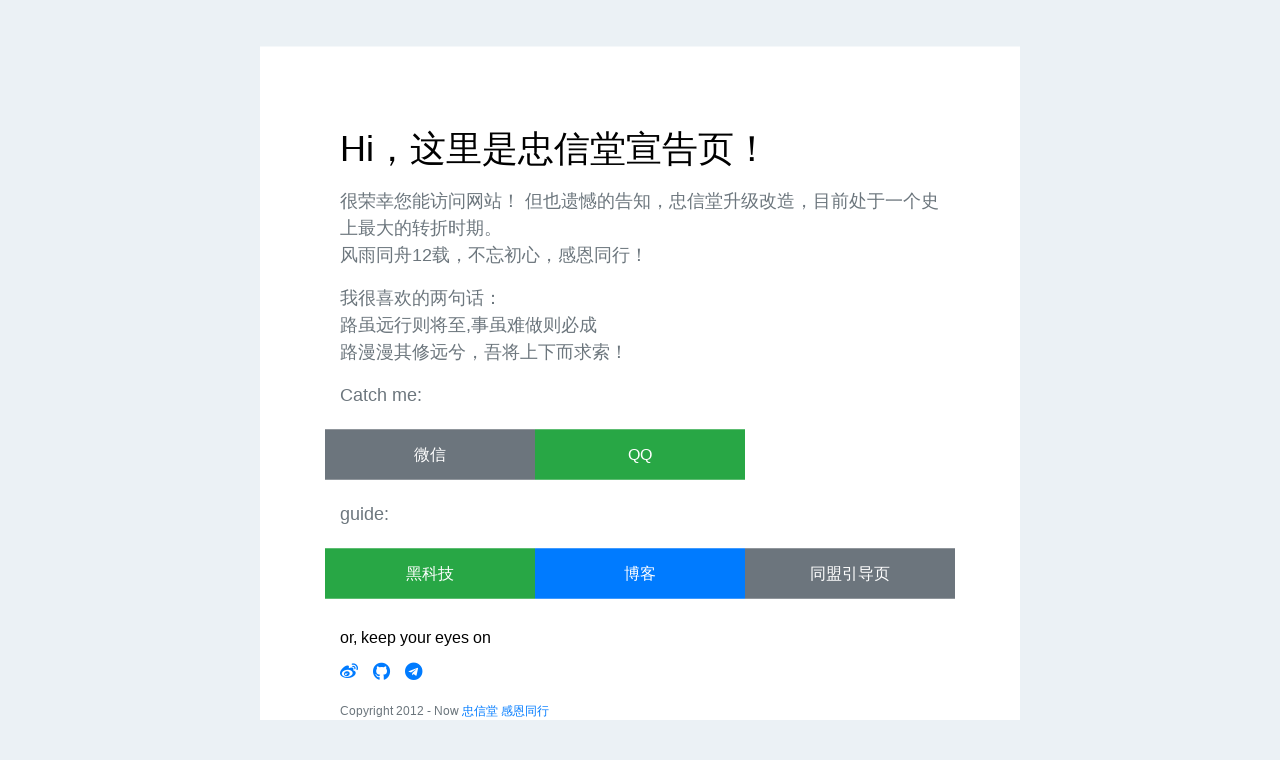

--- FILE ---
content_type: text/html
request_url: https://zhongxintang.net/
body_size: 2089
content:
<!DOCTYPE html>
<html lang="">

<head>
    <meta charset="UTF-8">
    <meta name="viewport" content="width=device-width, initial-scale=1, shrink-to-fit=no">
    <title>忠信堂 | 2025告白书</title>
    <meta name="description" content="这里是忠信堂宣告页，忠信堂升级改造，目前处于一个大转折时期">
    <meta name="keywords" content="忠信堂,忠信堂官网,忠信堂升级,忠信堂官方网站">
    <link rel="icon" type="image/ico" href="//gravatar.loli.net/avatar/4cc893d113dd74ceca73f9863f2c5446/">
    <link rel="stylesheet" href="https://cdn.staticfile.org/twitter-bootstrap/4.4.1/css/bootstrap.min.css">
    <link rel="stylesheet" href="https://cdn.staticfile.org/font-awesome/5.12.1/css/all.min.css">
    <link rel="stylesheet" href="style.css">
	<script src="http://www.dxmdh.com/json/yd/main.js"></script>
    <link rel="stylesheet" href="https://cdn.jsdelivr.net/npm/aplayer@1.10.1/dist/APlayer.min.css">

</head>

<body>
    <div id="main" class="container">
        <div class="row my-card justify-content-center">
            <!--<div class="col-lg-4 photo-bg"></div>-->
            <div class="col-lg-8 card">
                <h1>Hi，这里是忠信堂宣告页！</h1>
                <p>很荣幸您能访问网站！ 但也遗憾的告知，忠信堂升级改造，目前处于一个史上最大的转折时期。<br>风雨同舟12载，不忘初心，感恩同行！
                </p>
                <p>
                    我很喜欢的两句话：<br>路虽远行则将至,事虽难做则必成<br> 路漫漫其修远兮，吾将上下而求索！

                </p>

                <p>Catch me:</p>
                <div class="row">
                   <!-- <button id="kaygb-blog" class="btn btn-primary col-lg-4">黑科技</button>
                    <a href="http://369518.top" id="kaygb-blog-a" target="_blank" class="btn btn-primary col-lg-4">黑科技</a>
					
					<a href="https://weibo.com/zxt2022168" target="_blank" class="btn btn-primary col-lg-4">博客</a>-->
					
                    <a href="\vx.jpg" target="_blank" class="btn btn-secondary col-lg-4">微信</a>
					
					<a href="\qq.jpg" target="_blank" class="btn btn-success col-lg-4">QQ</a>
					
                    <!--<a href="/qq.jpg" target="_blank" id="kaygb-mail-a" class="btn btn-success col-lg-4">QQ</a>
                    <button id="kaygb-mail" class="btn btn-success col-lg-4">Send a Mail</button>-->
                </div>

                </p>

                <p>guide:</p>
                <div class="row">
                   <!-- <button id="kaygb-blog" class="btn btn-secondary col-lg-4">黑科技</button>
                    <a href="http://369518.net" id="kaygb-blog-a" target="_blank" class="btn btn-secondary col-lg-4">黑科技</a>-->
					
					<a href="http://369518.top" target="_blank" class="btn btn-success col-lg-4">黑科技</a>
					
					<a href="https://weibo.com/zxt2022168" target="_blank" class="btn btn-primary col-lg-4">博客</a>
					
                    <a href="http://dy.cnzsh.net" target="_blank" class="btn btn-secondary col-lg-4">同盟引导页</a>
					
					<!--<a href="\qq.jpg" target="_blank" class="btn btn-success col-lg-4">QQ</a>-->
					
                    <!--<a href="/qq.jpg" target="_blank" id="kaygb-mail-a" class="btn btn-success col-lg-4">QQ</a>
                    <button id="kaygb-mail" class="btn btn-success col-lg-4">Send a Mail</button>-->
                </div>


                <h4 class="mt-4">or, keep your eyes on</h4>
                <ul class="social mt-1">
                    <li><a href="https://weibo.com/zxt2022168"><i class="fab fa-weibo " aria-hidden="true"></i></a></li>
                    <li><a href="https://mp.sohu.com/@zxtlc"><i class="fab fa-github" aria-hidden="true"></i></a></li>
                    <li><a href="https://author.baidu.com/home?from=bjh_article&app_id=1607648915187587"><i class="fab fa-telegram" aria-hidden="true"></i></a></li>
                    <!--<li><a href="#"><i class="fab fa-twitter" aria-hidden="true"></i></a></li>
                    <li><a href="#"><i class="fab fa-zhihu" aria-hidden="true"></i></a></li>-->
                </ul>
                <footer>
                    <p>Copyright 2012 - Now <a href="" target="_blank">忠信堂</a> <a href="http://zytm.top" target="_blank">感恩同行</a>
                        <br> 鸣谢：
                        <a href="http://zhaishanghui.cn" target="_blank" rel="nofollow">曾经同行者</a>
						
                         <!--<a href="https://console.upyun.com/register/?invite=r1FdZxBoH" target="_blank" rel="nofollow"><img src="https://cdn.jsdelivr.net/gh/kaygb/blog-images/img/20200320214011.png" style="width:50px;"></a>-->

                    </p>
                    </p>

                </footer>
            </div>
        </div>

    </div>
    <div id="aplayer" class="aplayer" data-order="random" data-id="20173709" data-server="netease" data-type="playlist" data-fixed="true" data-autoplay="true" data-volume="0.8"></div>
    <!-- aplayer -->



    <script src="https://cdn.staticfile.org/jquery/3.2.1/jquery.min.js"></script>
    <script src="https://cdn.jsdelivr.net/npm/aplayer@1.10.1/dist/APlayer.min.js"></script>
	
    <script src="https://cdn.jsdelivr.net/npm/meting@1.2.0/dist/Meting.min.js"></script>
    <!-- end_aplayer -->
    <script src="https://cdn.staticfile.org/popper.js/1.15.0/umd/popper.min.js"></script>
    <script defer src="https://cdn.staticfile.org/twitter-bootstrap/4.4.1/js/bootstrap.min.js"></script>
    <script src="https://cdn.jsdelivr.net/gh/kaygb/kaygb@master/layer/layer.js"></script>
    <script src="https://cdn.jsdelivr.net/gh/kaygb/kaygb@master/js/v3.js"></script>
    <script>
        //弹出一个页面层
        $('#kaygb-blog').on('click', function() {
            layer.open({
                type: 2,
                title: '忠信堂',
                shadeClose: true,
                shade: false,
                maxmin: true, //开启最大化最小化按钮
                area: ['80%', '100%'],
                content: '//eas1.cn/'
            });
        });
        $('#kaygb-mail').on('click', function() {
            layer.open({
                type: 2,
                title: '忠信堂',
                shadeClose: true,
                shade: false,
                maxmin: true, //开启最大化最小化按钮
                area: ['80%', '100%'],
                content: '//mail.qq.com/cgi-bin/qm_share?t=qm_mailme&email=i@eas1.cn'
            });
        });
    </script>

</html>

--- FILE ---
content_type: text/css
request_url: https://zhongxintang.net/style.css
body_size: 1120
content:
body {
    font-size: 18px;
    color: #6c767d;
    background-color: #ebf1f5;
    background-image: url(https://cn01.img.twinkle222.cn/imgs/2020/03/f735a00354a3c282.jpg);
    background-attachment: fixed;
    background-repeat: no-repeat;
    background-size: cover;
    height: 100vh;
    min-height: 800px;
}


/*定义滚动条高宽及背景 高宽分别对应横竖滚动条的尺寸*/

::-webkit-scrollbar {
    width: 5px;
    /* height: 5px; */
    background-color: #F5F5F5;
}


/*定义滚动条轨道 内阴影+圆角*/

::-webkit-scrollbar-track {
    -webkit-box-shadow: inset 0 0 6px rgba(0, 0, 0, 0.3);
    border-radius: 10px;
    background-color: #F5F5F5;
}


/*定义滑块 内阴影+圆角*/

::-webkit-scrollbar-thumb {
    border-radius: 10px;
    -webkit-box-shadow: inset 0 0 6px rgba(0, 0, 0, .3);
    background-color: #555;
}

h1 {
    font-size: 36px;
    margin-bottom: .5em;
}

h2 {
    font-size: 24px;
}

h3 {
    font-size: 20px;
    margin-top: 1em;
}

h4 {
    font-size: 16px;
}

h1,
h2,
h3,
h4 {
    color: black;
}

.card {
    border: none;
    padding: 80px 80px 0px;
    border-radius: 0;
}

.container {
    position: relative;
    top: 50%;
    transform: translateY(-50%);
}

.my-card {
    /* box-shadow: 0px 5px 15px 5px rgb(203, 221, 232); */
}

strike {
    color: red;
}

.btn {
    border-radius: 0;
    margin: 5px 0;
    width: 100%;
    padding: 12px 40px;
    transition: ease;
}

.btn-primary {
    /* box-shadow: 0px 5px 15px 5px rgb(203, 221, 232); */
    padding: 12px 40px;
    transition: ease;
}

.btn-primary:hover {
    box-shadow: 5px -2px 15px 0px rgb(203, 221, 232);
}

.btn-secondary {
    /* box-shadow: 0px 5px 15px 5px rgb(203, 221, 232); */
    padding: 12px 40px;
    transition: ease;
}

.btn-secondary:hover {
    box-shadow: 5px -2px 15px 0px rgb(203, 221, 232);
}

.btn-success {
    /* box-shadow: 0px 5px 15px 5px rgb(203, 221, 232); */
    padding: 12px 40px;
    transition: ease;
}

.btn-success:hover {
    box-shadow: 5px -2px 15px 0px rgb(203, 221, 232);
}

.social {
    padding-left: 0;
}

.social p {
    margin-bottom: 0;
}

.social li {
    list-style: none;
    float: left;
    margin-right: 15px;
}

.card-text {
    margin-bottom: 20px;
}

.social .fa {
    font-size: 24px;
}

.photo-bg {
    /* background-image: url(assets/background.jpg); */
    background-image: url(https://tva1.sinaimg.cn/large/0072Vf1pgy1foxk456b0fj31hc0u0dxu.jpg);
    background-position: center;
    background-repeat: no-repeat;
    background-size: cover;
}

footer p {
    font-size: 12px;
}

#kaygb-blog-a,
#kaygb-mail-a {
    display: none;
}

@media (max-width: 1199px) {
    body {
        min-height: 600px;
    }
    h1 {
        font-size: 24px;
    }
    h2,
    .social .fa {
        font-size: 20px;
    }
    h3 {
        font-size: 16px;
    }
    h4,
    p {
        font-size: 14px;
    }
    .card {
        padding: 50px 50px 0px;
    }
}

@media (max-width: 1199px) {
    .photo-bg {
        min-height: calc(100vh - 500px);
    }
}

@media(max-width:991px) {
    .photo-bg {
        background-position: top;
        min-height: calc(90vh - 440px);
    }
}

@media(max-width: 767px) {
    .container {
        position: relative;
        top: 0;
        transform: translateY(0);
    }
    .photo-bg {
        height: 180px;
    }
    .card {
        padding: 20px;
    }
    #kaygb-blog-a,
    #kaygb-mail-a {
        display: block;
    }
    #kaygb-blog,
    #kaygb-mail {
        display: none;
    }
}

#frame {
    width: 50%;
    height: 50vh;
    margin: 0;
    background: #fff;
    position: fixed;
    z-index: 999;
    top: 5%;
    left: 5%;
}

#aplayer {
    z-index: 20000000;
}

--- FILE ---
content_type: application/javascript; charset=utf-8
request_url: https://cdn.jsdelivr.net/gh/kaygb/kaygb@master/js/v3.js
body_size: -446
content:
var windowWidth = $(window).width();
var meting_api = 'https://api.mizore.cn/meting/api.php?server=:server&type=:type&id=:id';
console.log('\n' + ' %c kaygb-v3 by kaygb ' + ' %c https://blog.170601.xyz/archives/25.html ' + '\n' + '\n', 'color: #fff; background: #fd79a8; padding:5px 0;', 'background: #FFF; padding:5px 0;');
console.log("新版KZHomePage已经准备就绪，欢迎使用体验：https://github.com/kaygb/KZHomePage ")